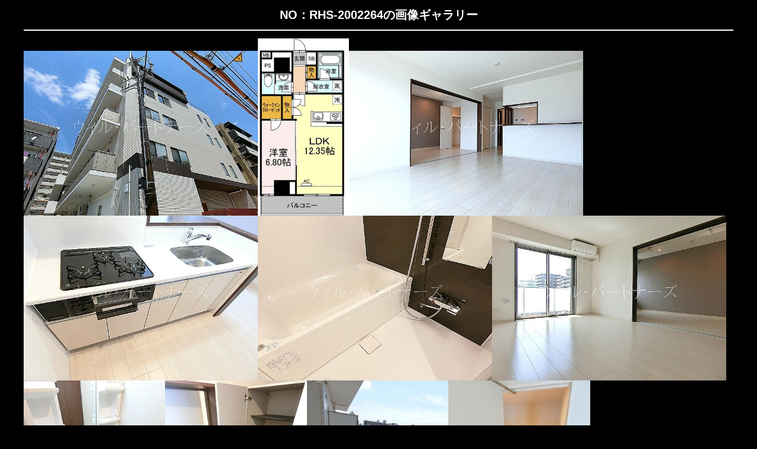

--- FILE ---
content_type: text/html; charset=Shift_JIS
request_url: http://www.powers-nakano.com/img_print.php?room_id=5557
body_size: 12427
content:
<html>
<head>

<meta http-equiv="Content-Script-Type" content="text/javascript">
<meta http-equiv="Content-Style-Type" content="text/css">
<meta name="robots" content="noindex">
<title>下落合の賃貸マンション　NO：RHS-2002264 画像ギャラリー</title>

<link type="text/css" rel="stylesheet" href="/css/lightgallery.css" />

<!--jQueryを呼び出す ver.1.8.0以上が必要-->
<script src="https://ajax.googleapis.com/ajax/libs/jquery/2.1.3/jquery.min.js"></script>
<!--lightGalleryのスクリプト-->
<script src="/js/lightgallery.min.js"></script>
<!--欲しい機能のjsファイルを呼び出す-->
<script src="/js/lg-thumbnail.min.js"></script>
<script src="/js/lg-fullscreen.min.js"></script>
<script src="/js/lg-autoplay.min.js"></script>
<script src="/js/lg-hash.min.js"></script>
<script src="/js/lg-pager.min.js"></script>
<script src="/js/lg-zoom.min.js"></script>
<script type="text/javascript">
    $(document).ready(function() {
        $("#lightgallery").lightGallery(); 
    });
</script>
<style>
body {
	background-color:black;
	margin: 0;
	padding: 0;
	font-family: 'Hiragino Kaku Gothic Pro', 'ヒラギノ角ゴ Pro W3', Meiryo, メイリオ, Osaka, 'MS PGothic', arial, helvetica, sans-serif
}
.clearfix:before, .clearfix:after {
	content: " ";
	display: table;
}
.clearfix:after {
	clear: both;
}
.clearfix {
	*zoom: 1;
}
ul {
	list-style-type: none;
}
#wrapper {
	position: relative;
	max-width: 1200px;
	margin: 0 auto;
}
#wrapper h1 {
	height: 30px;
	line-height: 30px;
	text-align: center;
	border-bottom: 2px #FFF solid;
	color: #FFF;
}

#container {
	width: 100%;
	margin: 0px auto;
	position: relative;
}
h1 {
	font-size: 20px;
	color: #777;
	padding: 10px;
}
.caption {
	display: none;
}

.lg-sub-html p{
	max-width: 700px;
	margin: auto;
}

p.desc {
	color: #ccc;
	margin-top: 0;
	padding-bottom: 10px;	
	font-weight: bold;
}

p.desc a {
	color: #F89294;
	text-decoration: none;
}

.lg-thumb.group {
	margin: auto;
}

#photos {
	/* Prevent vertical gaps */
	line-height: 0;
	-webkit-column-count: 5;
	-webkit-column-gap:   0px;
	-moz-column-count:    5;
	-moz-column-gap:      0px;
	column-count:         5;
	column-gap:           0px;
/*
	width:150px;
	height:150px;
	overflow:hidden;
	position:relative;
	border:1px solid #333;
	display:block;
*/
}
#photos img {
	/* Just in case there are inline attributes */
	width: auto !important;
	height: auto !important;
	max-height: 300px;
	max-width: 33%;
}
/*
	position: absolute;
	left: -100%;
	right: -100%;
	margin: auto;
	width: auto;
	height: 100%;*/
}


</style>
</head>


<body>

<div id="wrapper">
<h1>NO：RHS-2002264の画像ギャラリー</h1>

  <div id="container">
<div id="lightgallery">
        <a id="photos" href="../images/500/057/1525074085_00005557.jpg" data-sub-html="<strong>建物外観</strong><br />1～3階は保育園"><img src="../images/500/057/1525074085_00005557.jpg" /></a><a id="photos" href="../images/500/057/1525082132_00005557.jpg" data-sub-html="<strong>間取</strong><br />"><img src="../images/500/057/1525082132_00005557.jpg" /></a><a id="photos" href="../images/500/057/2_00063680_00005557.jpg" data-sub-html="<strong>居室・リビング</strong><br />12.35帖リビングダイニング"><img src="../images/500/057/2_00063680_00005557.jpg" /></a><a id="photos" href="../images/500/057/2_00063681_00005557.jpg" data-sub-html="<strong>キッチン</strong><br />3口コンロ/グリル付きキッチン"><img src="../images/500/057/2_00063681_00005557.jpg" /></a><a id="photos" href="../images/500/057/2_00063682_00005557.jpg" data-sub-html="<strong>バス</strong><br />追い焚き/浴室換気乾燥機能付き"><img src="../images/500/057/2_00063682_00005557.jpg" /></a><a id="photos" href="../images/500/057/2_00063683_00005557.jpg" data-sub-html="<strong>その他部屋・スペース</strong><br />6.8帖ベッドルーム"><img src="../images/500/057/2_00063683_00005557.jpg" /></a><a id="photos" href="../images/500/057/2_00063684_00005557.jpg" data-sub-html="<strong>洗面所</strong><br />シャワー付きドレッサー"><img src="../images/500/057/2_00063684_00005557.jpg" /></a><a id="photos" href="../images/500/057/2_00063685_00005557.jpg" data-sub-html="<strong>玄関</strong><br />収納力有り！シューズボックス"><img src="../images/500/057/2_00063685_00005557.jpg" /></a><a id="photos" href="../images/500/057/2_00063686_00005557.jpg" data-sub-html="<strong>バルコニー</strong><br />眺望良好です"><img src="../images/500/057/2_00063686_00005557.jpg" /></a><a id="photos" href="../images/500/057/2_00063687_00005557.jpg" data-sub-html="<strong>収納</strong><br />ウォークイン！"><img src="../images/500/057/2_00063687_00005557.jpg" /></a><a id="photos" href="../images/500/057/2_00063688_00005557.jpg" data-sub-html="<strong>トイレ</strong><br />温水洗浄便座付き"><img src="../images/500/057/2_00063688_00005557.jpg" /></a><a id="photos" href="../images/500/057/2_00063615_00005557.jpg" data-sub-html="<strong>セキュリティ</strong><br />オートロック対応エントランス"><img src="../images/500/057/2_00063615_00005557.jpg" /></a><a id="photos" href="../images/500/057/2_00063690_00005557.jpg" data-sub-html="<strong>その他</strong><br />対面式システムキッチン"><img src="../images/500/057/2_00063690_00005557.jpg" /></a><a id="photos" href="../images/500/057/2_00063617_00005557.jpg" data-sub-html="<strong>その他共有部分</strong><br />エレベーターホール"><img src="../images/500/057/2_00063617_00005557.jpg" /></a><a id="photos" href="../images/500/057/3_00063652_00005557.jpg" data-sub-html="<strong>【キッチン】　</strong><br />詳細はお気軽にお問い合わせ下さい"><img src="../images/500/057/3_00063652_00005557.jpg" /></a><a id="photos" href="../images/500/057/3_00063693_00005557.jpg" data-sub-html="<strong>【その他】　</strong><br />詳細はお気軽にお問い合わせ下さい"><img src="../images/500/057/3_00063693_00005557.jpg" /></a><a id="photos" href="../images/500/057/3_00063694_00005557.jpg" data-sub-html="<strong>【キッチン】　</strong><br />詳細はお気軽にお問い合わせ下さい"><img src="../images/500/057/3_00063694_00005557.jpg" /></a><a id="photos" href="../images/500/057/3_00063695_00005557.jpg" data-sub-html="<strong>【その他】　</strong><br />詳細はお気軽にお問い合わせ下さい"><img src="../images/500/057/3_00063695_00005557.jpg" /></a><a id="photos" href="../images/500/057/3_00063696_00005557.jpg" data-sub-html="<strong>【エントランス】　</strong><br />詳細はお気軽にお問い合わせ下さい"><img src="../images/500/057/3_00063696_00005557.jpg" /></a><a id="photos" href="../images/500/057/3_00063697_00005557.jpg" data-sub-html="<strong>【その他共有部分】　</strong><br />詳細はお気軽にお問い合わせ下さい"><img src="../images/500/057/3_00063697_00005557.jpg" /></a><a id="photos" href="../images/500/057/3_00063698_00005557.jpg" data-sub-html="<strong>【その他】　</strong><br />詳細はお気軽にお問い合わせ下さい"><img src="../images/500/057/3_00063698_00005557.jpg" /></a><a id="photos" href="../images/500/057/3_00063699_00005557.jpg" data-sub-html="<strong>【その他設備】　</strong><br />詳細はお気軽にお問い合わせ下さい"><img src="../images/500/057/3_00063699_00005557.jpg" /></a><a id="photos" href="../images/500/057/2_00063700_00005557.jpg" data-sub-html="<strong>【その他部屋・スペース】　</strong><br />詳細はお気軽にお問い合わせ下さい"><img src="../images/500/057/2_00063700_00005557.jpg" /></a><a id="photos" href="../images/500/057/3_00063701_00005557.jpg" data-sub-html="<strong>【バルコニー】　</strong><br />詳細はお気軽にお問い合わせ下さい"><img src="../images/500/057/3_00063701_00005557.jpg" /></a><a id="photos" href="../images/500/057/3_00063702_00005557.jpg" data-sub-html="<strong>【その他】　</strong><br />詳細はお気軽にお問い合わせ下さい"><img src="../images/500/057/3_00063702_00005557.jpg" /></a><a id="photos" href="../images/500/057/3_00063703_00005557.jpg" data-sub-html="<strong>【収納】　</strong><br />詳細はお気軽にお問い合わせ下さい"><img src="../images/500/057/3_00063703_00005557.jpg" /></a><a id="photos" href="../images/500/057/3_00063704_00005557.jpg" data-sub-html="<strong>【セキュリティ】　</strong><br />詳細はお気軽にお問い合わせ下さい"><img src="../images/500/057/3_00063704_00005557.jpg" /></a><a id="photos" href="../images/500/057/3_00063705_00005557.jpg" data-sub-html="<strong>【バルコニー】　</strong><br />詳細はお気軽にお問い合わせ下さい"><img src="../images/500/057/3_00063705_00005557.jpg" /></a><a id="photos" href="../images/500/057/2_00063706_00005557.jpg" data-sub-html="<strong>【その他部屋・スペース】　</strong><br />詳細はお気軽にお問い合わせ下さい"><img src="../images/500/057/2_00063706_00005557.jpg" /></a><a id="photos" href="../images/500/057/2_00063707_00005557.jpg" data-sub-html="<strong>【その他部屋・スペース】　</strong><br />詳細はお気軽にお問い合わせ下さい"><img src="../images/500/057/2_00063707_00005557.jpg" /></a><a id="photos" href="../images/500/057/2_00063708_00005557.jpg" data-sub-html="<strong>【その他設備】　</strong><br />詳細はお気軽にお問い合わせ下さい"><img src="../images/500/057/2_00063708_00005557.jpg" /></a><a id="photos" href="../images/500/057/3_00063709_00005557.jpg" data-sub-html="<strong>【玄関】　</strong><br />詳細はお気軽にお問い合わせ下さい"><img src="../images/500/057/3_00063709_00005557.jpg" /></a><a id="photos" href="../images/500/057/3_00063754_00005557.jpg" data-sub-html="<strong>【収納】　</strong><br />詳細はお気軽にお問い合わせ下さい"><img src="../images/500/057/3_00063754_00005557.jpg" /></a><a id="photos" href="images/spot/79_1.jpg" data-sub-html="<strong>スポット1</strong><br />"><img src="images/spot/79_1.jpg" /></a><a id="photos" href="images/spot/81_1.jpg" data-sub-html="<strong>スポット2</strong><br />"><img src="images/spot/81_1.jpg" /></a><a id="photos" href="images/spot/80_1.jpg" data-sub-html="<strong>スポット3</strong><br />"><img src="images/spot/80_1.jpg" /></a><a id="photos" href="images/spot/77_1.jpg" data-sub-html="<strong>スポット4</strong><br />"><img src="images/spot/77_1.jpg" /></a><a id="photos" href="images/spot/76_1.jpg" data-sub-html="<strong>スポット5</strong><br />"><img src="images/spot/76_1.jpg" /></a><a id="photos" href="images/spot/82_1.jpg" data-sub-html="<strong>スポット6</strong><br />"><img src="images/spot/82_1.jpg" /></a><a id="photos" href="images/spot/75_1.jpg" data-sub-html="<strong>スポット7</strong><br />"><img src="images/spot/75_1.jpg" /></a><a id="photos" href="images/spot/103_1.jpg" data-sub-html="<strong>スポット8</strong><br />"><img src="images/spot/103_1.jpg" /></a><a id="photos" href="images/spot/56_1.jpg" data-sub-html="<strong>スポット9</strong><br />"><img src="images/spot/56_1.jpg" /></a><a id="photos" href="images/spot/122_1.jpg" data-sub-html="<strong>スポット10</strong><br />"><img src="images/spot/122_1.jpg" /></a><a id="photos" href="images/spot/32_1.jpg" data-sub-html="<strong>スポット11</strong><br />"><img src="images/spot/32_1.jpg" /></a><a id="photos" href="images/spot/11_1.jpg" data-sub-html="<strong>スポット12</strong><br />"><img src="images/spot/11_1.jpg" /></a><a id="photos" href="images/spot/78_1.jpg" data-sub-html="<strong>スポット13</strong><br />"><img src="images/spot/78_1.jpg" /></a><a id="photos" href="images/spot/31_1.jpg" data-sub-html="<strong>スポット14</strong><br />"><img src="images/spot/31_1.jpg" /></a><a id="photos" href="images/spot/12_1.jpg" data-sub-html="<strong>スポット15</strong><br />"><img src="images/spot/12_1.jpg" /></a><a id="photos" href="images/spot/29_1.jpg" data-sub-html="<strong>スポット16</strong><br />"><img src="images/spot/29_1.jpg" /></a><a id="photos" href="images/spot/49_1.jpg" data-sub-html="<strong>スポット17</strong><br />"><img src="images/spot/49_1.jpg" /></a><a id="photos" href="images/spot/9_1.jpg" data-sub-html="<strong>スポット18</strong><br />"><img src="images/spot/9_1.jpg" /></a><a id="photos" href="images/spot/101_1.jpg" data-sub-html="<strong>スポット19</strong><br />"><img src="images/spot/101_1.jpg" /></a><a id="photos" href="images/spot/8_1.jpg" data-sub-html="<strong>スポット20</strong><br />"><img src="images/spot/8_1.jpg" /></a>
</div>
</div>
</div>
<div align="center" style="margin:15px auto;"><a href="#" onClick="window.close(); return false;" style="color:white;">ウィンドウを閉じる</a></div>
</body>
</html>